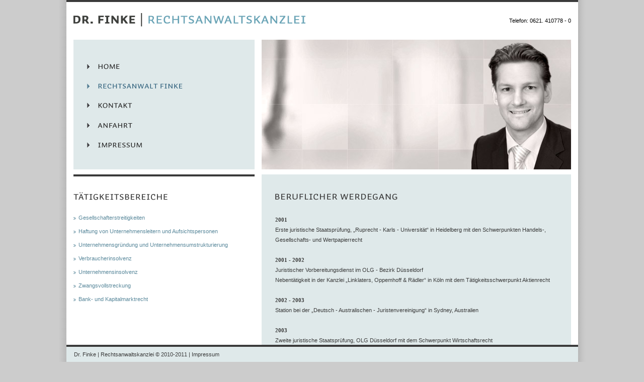

--- FILE ---
content_type: text/html
request_url: http://insolvenzrecht.consulting/curriculum.html
body_size: 8382
content:
<!DOCTYPE HTML PUBLIC "-//W3C//DTD HTML 4.01//EN" "http://www.w3.org/TR/html4/strict.dtd">
<head>
<title>Finke | Rechtsanwaltskanzlei | Mannheim </title>
<meta name="author" content="Jan Finke | Rechtsanwaltskanzlei">
<meta name="description" content=<"Finke | Rechtsanwaltskanzlei">
<meta name="keywords" content="Finke Rechtsanwalt Fachanwalt für Handels- und Gesellschaftsrecht, Gesellschaft,  Gesellschafterstreitigkeiten, Haftung von Unternehmensleitern und Aufsichtspersonen, Unternehmensgründung und Unternehmensumstrukturierung, Verbraucherinsolvenz, Unternehmensinsolvenz, Zwangsvollstreckung, Spezialgebiete">
<meta name="robots" content="all">
<meta http-equiv="content-type" content="text/html; charset=ISO-8859-1">
<meta http-equiv="content-language" content="de">
<link rel="stylesheet" type="text/css" href="style.css">
<link rel="shortcut icon" href="favicon.ico"  type="image/x-icon" />

<!--INFO@KANZLEI-FINKE.DE-->
<!--Finke Rechtsanwalt Fachanwalt für Handels- und Gesellschaftsrecht, Gesellschaft,  Gesellschafterstreitigkeiten, Haftung von Unternehmensleitern und Aufsichtspersonen, Unternehmensgründung und Unternehmensumstrukturierung, Verbraucherinsolvenz, Unternehmensinsolvenz, Zwangsvollstreckung, Spezialgebiete, KOLPINGSTRASSE 16 | 68165 MANNHEIM
TELEFON 0621.410778 - 0 | FAX 0621.410778 - 29-->
<!-- saved from url=(0013)about:internet -->
<!--[if lt IE 7]>
<div style='border: 1px solid #F7941D; background: #FEEFDA; text-align: center; clear: both; height: 75px; position: relative;'>
<div style='position: absolute; right: 3px; top: 3px; font-family: courier new; font-weight: bold;'><a href='#' onclick='javascript:this.parentNode.parentNode.style.display="none"; return false;'><img src='http://www.ie6nomore.com/files/theme/ie6nomore-cornerx.jpg' style='border: none;' alt='Close this notice'/></a></div>
<div style='width: 640px; margin: 0 auto; text-align: left; padding: 0; overflow: hidden; color: black;'>
<div style='width: 75px; float: left;'><img src='http://www.ie6nomore.com/files/theme/ie6nomore-warning.jpg' alt='Warning!'/></div>
<div style='width: 275px; float: left; font-family: Arial, sans-serif;'>
<div style='font-size: 14px; font-weight: bold; margin-top: 12px;'>Sie benutzen einen veralteten Browser</div>
<div style='font-size: 12px; margin-top: 6px; line-height: 12px;'>Bitte führen sie ein Update durch um diese Seite richtig darzustellen</div>
</div>
<div style='width: 75px; float: left;'><a href='http://www.firefox.com' target='_blank'><img src='http://www.ie6nomore.com/files/theme/ie6nomore-firefox.jpg' style='border: none;' alt='Get Firefox 3.5'/></a></div>
<div style='width: 75px; float: left;'><a href='http://www.browserforthebetter.com/download.html' target='_blank'><img src='http://www.ie6nomore.com/files/theme/ie6nomore-ie8.jpg' style='border: none;' alt='Get Internet Explorer 8'/></a></div>
<div style='width: 73px; float: left;'><a href='http://www.apple.com/safari/download/' target='_blank'><img src='http://www.ie6nomore.com/files/theme/ie6nomore-safari.jpg' style='border: none;' alt='Get Safari 4'/></a></div>
<div style='float: left;'><a href='http://www.google.com/chrome' target='_blank'><img src='http://www.ie6nomore.com/files/theme/ie6nomore-chrome.jpg' style='border: none;' alt='Get Google Chrome'/></a></div>
</div>
</div>
<![endif]-->
<!--[if lte IE 6]>
<link href="ieonly.css" rel="stylesheet" type="text/css" />
<![endif]-->
</head>

<body>
<div id="schatten">
<div class="global">

<div id="logo">
	<a href="index.html"><img border="0" src="images/logo.gif"></a>
</div> <!-- end logo -->
	
<div id="number">Telefon: 0621. 410778 - 0</div> <!-- end number -->

<div id="mainMenu">
	<ul>
	<li><a href="index.html"class="menuhover_2"><span>home</span></a></li>
	<li><a href="curriculum.html"class="active"> <img src="images/aktiv_03.gif"></a></li>
	<li><a href="kontakt.php"class="menuhover_4"><span>kontakt</span></a></li>
	<li><a href="anfahrt.html"class="menuhover_5"><span>anfahrt</span></a></li>
	<li><a href="impressum.html"class="menuhover_6"><span>impressum</span></a></li>
	</ul>
</div> <!-- end mainMenu -->

<div id="mainImage"> <img src="images/finke.jpg"> </div> <!-- end mainImage -->

<div id="secondLevelMenu"> 
	<img src="images/bereiche.gif"><br><br>
	<ul>
		<li><a href="gesellschafter_streit.html">Gesellschafterstreitigkeiten</a></li>
		<li><a href="haftung_geschaeftsfuehrer.html">Haftung von Unternehmensleitern und Aufsichtspersonen</a></li>
		<li><a href="unternehmensgruendung.html">Unternehmensgründung und Unternehmensumstrukturierung</a></li>
		<li><a href="verbraucherinsolvenz.html">Verbraucherinsolvenz</a></li>
		<li><a href="unternehmensinsolvenz.html">Unternehmensinsolvenz</a></li>
		<li><a href="zwangsvollstreckung.html">Zwangsvollstreckung</a></li>
		<li><a href="bank_kapitalmarktrecht.html">Bank- und Kapitalmarktrecht</a></li>
	</ul>
</div> <!-- end secondLevelMenu -->

<div id="content">
<img src="images/titel_02.gif"></br>
<p>
<span class="bold">2001</span><br>
Erste juristische Staatsprüfung, &bdquo;Ruprecht - Karls - Universit&auml;t&ldquo; in Heidelberg
mit den Schwerpunkten Handels-,  Gesellschafts- und Wertpapierrecht<br>
<br>
<span class="bold">2001 - 2002</span><br>
Juristischer Vorbereitungsdienst im OLG - Bezirk Düsseldorf<br>
Nebentätigkeit in der Kanzlei &bdquo;Linklaters, Oppemhoff & Rädler&ldquo; in Köln mit dem 
Tätigkeitsschwerpunkt Aktienrecht <br>
<br>
<span class="bold">2002 - 2003</span><br>
Station bei der &bdquo;Deutsch - Australischen - Juristenvereinigung&ldquo; in Sydney, Australien<br>
<br>
<span class="bold">2003</span><br>
Zweite juristische Staatsprüfung, OLG Düsseldorf mit dem Schwerpunkt Wirtschaftsrecht<br>
<br>
<span class="bold">2003 - 2004</span><br>
Tätigkeit als Assessor in der Kanzlei &bdquo;Berner, Reinhold & Coll.&ldquo; in Mannheim<br>
Wissenschaftliche Mitarbeit an der &bdquo;Ruprecht - Karls - Universität&ldquo; in Heidelberg<br>
<br>
<span class="bold">2004</span><br>
Zulassung als Rechtsanwalt beim Landgericht Mannheim<br>
Tätigkeit als Rechtsanwalt in der Kanzlei &bdquo;Berner, Reinhold & Coll.&ldquo; in Mannheim mit den Tätigkeitsschwerpunkten 
Insolvenzrecht, Handels- und Gesellschaftsrecht und Bank- und Kapitalmarktrecht<br>
<br>
<span class="bold">2008</span><br>
Partner der Kanzlei &bdquo;Berner, Reinhold, Gärtner & Partner&ldquo; in Mannheim<br>
<br>
<span class="bold">2009</span><br>
<a href="http://de.wikipedia.org/wiki/Fachanwalt">Fachanwalt</a> für Handels- und Gesellschaftsrecht<br>
  <br>
  <strong>2011</strong><br>
  <a href="http://de.wikipedia.org/wiki/Fachanwalt">Fachanwalt</a> f&uuml;r Bank und Kapitalmarktrecht<br>
  Promotion zum Dr. iur. mit der Note &bdquo;magna cum laude&ldquo;<strong><br>
  </strong><br>
  Ver&ouml;ffentlichung der Dissertation mit dem Titel &bdquo;Kollision von Gesellschaftsrecht und Insolvenzrecht &ndash; Die Organkompetenzen der Aktiengesellschaft in der Eigenverwaltung&ldquo;. <br>
  Die Dissertation behandelt ein in der Praxis bislang wenig beachtetes Sanierungsinstrument innerhalb des Insolvenzverfahrens. Sie entwickelt ein Kompetenzabgrenzungssystem <br>
  zwischen den Beteiligten des Eigenverwaltungsverfahrens unter Ber&uuml;cksichtigung der Binnenkompetenzen der Aktiengesellschaft.<br>
  <br>
  Die Dissertation ist in der Schriftenreihe <a href="http://www.nomos-shop.de/13529" target="_blank">Schriften zum Insolvenzrecht</a> erschienen.</p>
<p><strong>Mitgliedschaften:</strong><br>
  Deutscher Anwaltsverein <br>
  ARGE Handels- und Gesellschaftsrecht<br>
  ARGE Bank- und Kapitalmarktrecht</p>
<p><br>
</p>
<div id="untercontent">
</div>
</div> <!-- end content -->
</div> <!-- end global -->
</div> <!-- end schatten -->

<div id="footer">
	<p>
	<a href="https://plus.google.com/u/0/108340762964969966400?rel=author">Dr. Finke</a> &#124; Rechtsanwaltskanzlei &copy; 2010-2011 &#124; <a href="impressum.html">Impressum</a>
	</p>
</div> <!-- end footer -->
    <script>
  (function(i,s,o,g,r,a,m){i['GoogleAnalyticsObject']=r;i[r]=i[r]||function(){
  (i[r].q=i[r].q||[]).push(arguments)},i[r].l=1*new Date();a=s.createElement(o),
  m=s.getElementsByTagName(o)[0];a.async=1;a.src=g;m.parentNode.insertBefore(a,m)
  })(window,document,'script','//www.google-analytics.com/analytics.js','ga');

  ga('create', 'UA-27066516-7', 'kanzlei-finke.de');
  ga('send', 'pageview');

</script>

</body>
</html>

--- FILE ---
content_type: text/css
request_url: http://insolvenzrecht.consulting/style.css
body_size: 5641
content:
body {			
	
	font-size:11px;
	font-family: Verdana, Geneva, Arial, Helvetica, sans-serif;
	overflow: scroll;
	overflow-x: hidden;
}


html, body {
	
	
	background:	#ccc;
	margin:0;
	padding: 0;
	height: 100%;		
}

table {
	padding-left:24px;
	color: #3a3a3a;
}

#schatten {
	background:url("images/schatten.png") repeat-y scroll center center transparent;
	width: 1047px;
	margin: 0 auto;
	min-height: 100%;	
	
}
	

.global {
	position:relative;
	text-align:left;
	width:1017px;
	height: auto;
	min-height: 99.5%;
	border-top: 4px solid #3A3A3A;
	margin-top: 0;
	margin-right: auto;
	margin-bottom: 0;
	margin-left: auto;
}
#untercontent {
	
	background: none repeat scroll 0 0 #fff;
	
	padding: 25px 0;
}
#header {
	width: 1020px;
	height: 40px;
}

#main {
	width: 1020px;
}

#logo {
	float: left;
	padding:22px 0 22px 14px;
}

#number {
	line-height: 75px;
	text-align: right;
	padding-right: 14px;
}
span.bold {
	font-family: Verdana;
	font-size:11px;
	font-weight: bold;
	color: #3a3a3a;
}

span.fehler {
	font-family: Verdana;
	font-size:11px;
	color: #ff0000;
	padding-left: 27px;
}

form {
	margin-top: 18px;
}	

/* hauptmenu */

#mainMenu {
	background:none repeat scroll 0 0 #DFE9EA;
	position: absolute;
	top: 75px;
	left: 14px;
	width: 360px;
	height: 258px;
}

#mainMenu img{
	border: none;
	margin: -2px 0 0 0;
}

#mainImage {
	position: absolute;
	top:75px;
	left: 388px;
}

#mainMenu ul {
	list-style: none;
	padding: 0;
	margin-top: 33px;
	
}

/*#mainMenu li {
	border-bottom: #fff 1px solid;
}
*/
a.active:link, a.active:visited, a.active:focus, a.active:active {
	display: block;
	width: 360px;
	height: 39px;
}

.active img{
	margin: 0 !important;
}
/* hauptmenu hover anfang */

.menuhover_2 span {
	display:			none;
}
.menuhover_2:link, .menuhover_2:visited {
	display:			block;
	width:				360px;
	height:				39px;
	background:			url(images/menu_02.gif);
}
.menuhover_2:hover, .menuhover_2:active, .menuhover_2:focus {
	background-image:	url(images/aktiv_02.gif);
}

.menuhover_3 span {
	display:			none;
}
.menuhover_3:link, .menuhover_3:visited {
	display:			block;
	width:				360px;
	height:				39px;
	background:			url(images/menu_03.gif);
}
.menuhover_3:hover, .menuhover_3:active, .menuhover_3:focus {
	background-image:	url(images/aktiv_03.gif);
}


.menuhover_4 span {
	display:			none;
}
.menuhover_4:link, .menuhover_4:visited {
	display:			block;
	width:				360px;
	height:				39px;
	background:			url(images/menu_04.gif);
}
.menuhover_4:hover, .menuhover_4:active, .menuhover_4:focus {
	background-image:	url(images/aktiv_04.gif);
}

.menuhover_5 span {
	display:			none;
}
.menuhover_5:link, .menuhover_5:visited {
	display:			block;
	width:				360px;
	height:				39px;
	background:			url(images/menu_05.gif);
}
.menuhover_5:hover, .menuhover_5:active, .menuhover_5:focus {
	background-image:	url(images/aktiv_05.gif);
}

.menuhover_6 span {
	display:			none;
}
.menuhover_6:link, .menuhover_6:visited {
	display:			block;
	width:				360px;
	height:				39px;
	background:			url(images/menu_06.gif);
}
.menuhover_6:hover, .menuhover_6:active, .menuhover_6:focus {
	background-image:	url(images/aktiv_06.gif);
}


/* hauptmenu hover ende */

/*submenu anfang */

.secondlevel_active {
	color: #3a3a3a !important;
}

#secondLevelMenu {
	position: absolute;
	top: 343px;
	left: 14px;
	width: 360px;
	padding-top: 30px;
	border-top: 4px solid #3A3A3A;
	
}

#secondLevelMenu ul {
	list-style:none outside none;
    padding-left:0px;
}

#secondLevelMenu ul a:link, #secondLevelMenu ul a:visited{
	color:#59889B;
	text-decoration:none;
}

#secondLevelMenu ul a:hover, #secondLevelMenu ul a:active, #secondLevelMenu ul a:focus{
	color:#3a3a3a;
	text-decoration:none;
}

#secondLevelMenu ul a{
	color:#59889B;
	text-decoration:none;
}

#secondLevelMenu ul li {
	background:url(images/pfeil.gif) no-repeat left top;
	text-align:left;
	text-decoration:none;
	padding-bottom: 15px;
	padding-left:10px;
	padding-bottom:px;
}

/*submenu ende */

#content {
	background:none repeat scroll 0 0 #DFE9EA;
	margin:268px 0 0px 388px;
	padding-top:0px;
	min-height: 500px;
	width:615px;
}

#content_maps {
	border-top: 10px solid #DFE9EA;
	background:none repeat scroll 0 0 #DFE9EA;
	margin:268px 0 0px 388px;
	
	min-height: 500px;
	width:615px;
}

#content_maps form{
	background:none repeat scroll 0 0 #DFE9EA;
	border-bottom: 18px solid #DFE9EA;
	margin-top: 15px;
	padding-left: 18px;
	}
	



#content_maps a{
	color:#3a3a3a !important;
	text-align: right;
	margin-left: 212px;
	
}

#content_maps a:hover{
	color:#000 !important
	}

#content_maps img{
	margin-top: 5px;
	width: 615px;
	margin-top: -5px;
}
iframe {
	border-top: 5px solid #DFE9EA;
	margin-top: -5px;
	padding-top: 0px;
	padding-right: 0px;
	padding-bottom: 0px;
	padding-left: 0px;
}

#content p{
	padding: 0 27px 28px 27px;
	margin-top: 17px;
	color:#3a3a3a;
	line-height: 20px;
	
}

#content img{
	margin-top: 5px;
	width: 615px;
}
#content img.logo {
	width: 227px;
	height: 99px;
}

#content a {
	color:#41291B;
	text-align:left;
	color:#3a3a3a;
	
}

#content a:hover {
	color:#000;
	text-align:left;
}

#footer {
	border-top: 4px solid #3A3A3A;
	background:none repeat scroll 0 0 #DFE9EA;
	font-family:Verdana,Lucida,Geneva,Helvetica,sans-serif,Arial,Tahoma,'Trebuchet MS','Lucida Grande';
	text-align: left;
	clear: both;
	bottom: 0;
	left: 0;
	margin: 0 0 0 -508px;
	position: fixed;
	width: 1017px;
	color: #3A3A3A;
	left: 50%;
	
	
	

}

#footer a {
	color: #3A3A3A;
	text-decoration:none;
}

#footer a:hover {
	color: #636363;
	text-decoration:none;
}
#footer p {
	padding: 4px 0 4px 10px;
	margin: 5px;
}

h1 {
	font-size:13px;
	font-weight:bold;
}
